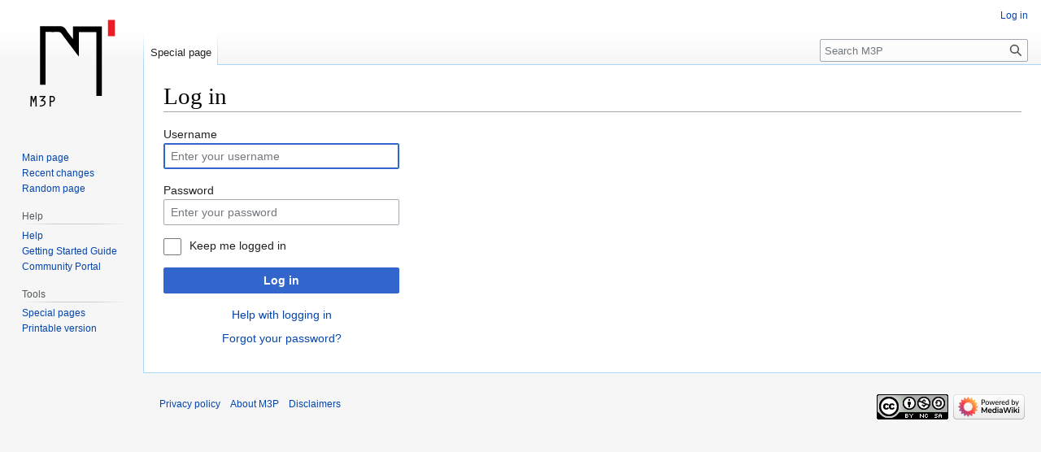

--- FILE ---
content_type: text/javascript; charset=utf-8
request_url: http://www.m3p.com.mt/wiki/load.php?lang=en&modules=startup&only=scripts&raw=1&safemode=1&skin=vector
body_size: 39227
content:
function isCompatible(ua){return!!((function(){'use strict';return!this&&Function.prototype.bind&&window.JSON;}())&&'querySelector'in document&&'localStorage'in window&&'addEventListener'in window&&!ua.match(/MSIE 10|NetFront|Opera Mini|S40OviBrowser|MeeGo|Android.+Glass|^Mozilla\/5\.0 .+ Gecko\/$|googleweblight|PLAYSTATION|PlayStation/));}if(!isCompatible(navigator.userAgent)){document.documentElement.className=document.documentElement.className.replace(/(^|\s)client-js(\s|$)/,'$1client-nojs$2');while(window.NORLQ&&NORLQ[0]){NORLQ.shift()();}NORLQ={push:function(fn){fn();}};RLQ={push:function(){}};}else{if(window.performance&&performance.mark){performance.mark('mwStartup');}(function(){'use strict';var mw,StringSet,log,isES6Supported,hasOwn=Object.hasOwnProperty,console=window.console;function fnv132(str){var hash=0x811C9DC5,i=0;for(;i<str.length;i++){hash+=(hash<<1)+(hash<<4)+(hash<<7)+(hash<<8)+(hash<<24);hash^=str.charCodeAt(i);}hash=(hash>>>0).toString(36).slice(0,5);while(hash.
length<5){hash='0'+hash;}return hash;}function defineFallbacks(){StringSet=window.Set||function(){var set=Object.create(null);return{add:function(value){set[value]=!0;},has:function(value){return value in set;}};};}function setGlobalMapValue(map,key,value){map.values[key]=value;log.deprecate(window,key,value,map===mw.config&&'Use mw.config instead.');}function logError(topic,data){var msg,e=data.exception;if(console&&console.log){msg=(e?'Exception':'Error')+' in '+data.source+(data.module?' in module '+data.module:'')+(e?':':'.');console.log(msg);if(e&&console.warn){console.warn(e);}}}function Map(global){this.values=Object.create(null);if(global===!0){this.set=function(selection,value){var s;if(arguments.length>1){if(typeof selection==='string'){setGlobalMapValue(this,selection,value);return!0;}}else if(typeof selection==='object'){for(s in selection){setGlobalMapValue(this,s,selection[s]);}return!0;}return!1;};}}Map.prototype={constructor:Map,get:function(selection,
fallback){var results,i;fallback=arguments.length>1?fallback:null;if(Array.isArray(selection)){results={};for(i=0;i<selection.length;i++){if(typeof selection[i]==='string'){results[selection[i]]=selection[i]in this.values?this.values[selection[i]]:fallback;}}return results;}if(typeof selection==='string'){return selection in this.values?this.values[selection]:fallback;}if(selection===undefined){results={};for(i in this.values){results[i]=this.values[i];}return results;}return fallback;},set:function(selection,value){var s;if(arguments.length>1){if(typeof selection==='string'){this.values[selection]=value;return!0;}}else if(typeof selection==='object'){for(s in selection){this.values[s]=selection[s];}return!0;}return!1;},exists:function(selection){return typeof selection==='string'&&selection in this.values;}};defineFallbacks();log=function(){};log.warn=console&&console.warn?Function.prototype.bind.call(console.warn,console):function(){};log.error=console&&console.error?Function.
prototype.bind.call(console.error,console):function(){};log.deprecate=function(obj,key,val,msg,logName){var stacks;function maybeLog(){var name=logName||key,trace=new Error().stack;if(!stacks){stacks=new StringSet();}if(!stacks.has(trace)){stacks.add(trace);if(logName||obj===window){mw.track('mw.deprecate',name);}mw.log.warn('Use of "'+name+'" is deprecated.'+(msg?' '+msg:''));}}try{Object.defineProperty(obj,key,{configurable:!0,enumerable:!0,get:function(){maybeLog();return val;},set:function(newVal){maybeLog();val=newVal;}});}catch(err){obj[key]=val;}};isES6Supported=typeof Promise==='function'&&Promise.prototype.finally&&/./g.flags==='g'&&(function(){try{new Function('var \ud800\udec0;');return!0;}catch(e){return!1;}}());mw={redefineFallbacksForTest:window.QUnit&&defineFallbacks,now:function(){var perf=window.performance,navStart=perf&&perf.timing&&perf.timing.navigationStart;mw.now=navStart&&perf.now?function(){return navStart+perf.now();}:Date.now;return mw.now();},
trackQueue:[],track:function(topic,data){mw.trackQueue.push({topic:topic,data:data});},trackError:function(topic,data){mw.track(topic,data);logError(topic,data);},Map:Map,config:new Map(!1),messages:new Map(),templates:new Map(),log:log,loader:(function(){var registry=Object.create(null),sources=Object.create(null),handlingPendingRequests=!1,pendingRequests=[],queue=[],jobs=[],willPropagate=!1,errorModules=[],baseModules=["jquery","mediawiki.base"],marker=document.querySelector('meta[name="ResourceLoaderDynamicStyles"]'),lastCssBuffer,rAF=window.requestAnimationFrame||setTimeout;function newStyleTag(text,nextNode){var el=document.createElement('style');el.appendChild(document.createTextNode(text));if(nextNode&&nextNode.parentNode){nextNode.parentNode.insertBefore(el,nextNode);}else{document.head.appendChild(el);}return el;}function flushCssBuffer(cssBuffer){var i;if(cssBuffer===lastCssBuffer){lastCssBuffer=null;}newStyleTag(cssBuffer.cssText,marker);for(i=0;i<cssBuffer.
callbacks.length;i++){cssBuffer.callbacks[i]();}}function addEmbeddedCSS(cssText,callback){if(!lastCssBuffer||cssText.slice(0,'@import'.length)==='@import'){lastCssBuffer={cssText:'',callbacks:[]};rAF(flushCssBuffer.bind(null,lastCssBuffer));}lastCssBuffer.cssText+='\n'+cssText;lastCssBuffer.callbacks.push(callback);}function getCombinedVersion(modules){var hashes=modules.reduce(function(result,module){return result+registry[module].version;},'');return fnv132(hashes);}function allReady(modules){var i=0;for(;i<modules.length;i++){if(mw.loader.getState(modules[i])!=='ready'){return!1;}}return!0;}function allWithImplicitReady(module){return allReady(registry[module].dependencies)&&(baseModules.indexOf(module)!==-1||allReady(baseModules));}function anyFailed(modules){var state,i=0;for(;i<modules.length;i++){state=mw.loader.getState(modules[i]);if(state==='error'||state==='missing'){return modules[i];}}return!1;}function doPropagation(){var errorModule,baseModuleError,module,i,
failed,job,didPropagate=!0;do{didPropagate=!1;while(errorModules.length){errorModule=errorModules.shift();baseModuleError=baseModules.indexOf(errorModule)!==-1;for(module in registry){if(registry[module].state!=='error'&&registry[module].state!=='missing'){if(baseModuleError&&baseModules.indexOf(module)===-1){registry[module].state='error';didPropagate=!0;}else if(registry[module].dependencies.indexOf(errorModule)!==-1){registry[module].state='error';errorModules.push(module);didPropagate=!0;}}}}for(module in registry){if(registry[module].state==='loaded'&&allWithImplicitReady(module)){execute(module);didPropagate=!0;}}for(i=0;i<jobs.length;i++){job=jobs[i];failed=anyFailed(job.dependencies);if(failed!==!1||allReady(job.dependencies)){jobs.splice(i,1);i-=1;try{if(failed!==!1&&job.error){job.error(new Error('Failed dependency: '+failed),job.dependencies);}else if(failed===!1&&job.ready){job.ready();}}catch(e){mw.trackError('resourceloader.exception',{exception:e,
source:'load-callback'});}didPropagate=!0;}}}while(didPropagate);willPropagate=!1;}function requestPropagation(){if(willPropagate){return;}willPropagate=!0;mw.requestIdleCallback(doPropagation,{timeout:1});}function setAndPropagate(module,state){registry[module].state=state;if(state==='loaded'||state==='ready'||state==='error'||state==='missing'){if(state==='ready'){mw.loader.store.add(module);}else if(state==='error'||state==='missing'){errorModules.push(module);}requestPropagation();}}function sortDependencies(module,resolved,unresolved){var e,i,skip,deps;if(!(module in registry)){e=new Error('Unknown module: '+module);e.name='DependencyError';throw e;}if(!isES6Supported&&registry[module].requiresES6){e=new Error('Module requires ES6 but ES6 is not supported: '+module);e.name='ES6Error';throw e;}if(typeof registry[module].skip==='string'){skip=(new Function(registry[module].skip)());registry[module].skip=!!skip;if(skip){registry[module].dependencies=[];setAndPropagate(module,
'ready');return;}}if(!unresolved){unresolved=new StringSet();}deps=registry[module].dependencies;unresolved.add(module);for(i=0;i<deps.length;i++){if(resolved.indexOf(deps[i])===-1){if(unresolved.has(deps[i])){e=new Error('Circular reference detected: '+module+' -> '+deps[i]);e.name='DependencyError';throw e;}sortDependencies(deps[i],resolved,unresolved);}}resolved.push(module);}function resolve(modules){var resolved=baseModules.slice(),i=0;for(;i<modules.length;i++){sortDependencies(modules[i],resolved);}return resolved;}function resolveStubbornly(modules){var saved,resolved=baseModules.slice(),i=0;for(;i<modules.length;i++){saved=resolved.slice();try{sortDependencies(modules[i],resolved);}catch(err){resolved=saved;if(err.name==='ES6Error'){mw.log.warn('Skipped ES6-only module '+modules[i]);}else{mw.log.warn('Skipped unresolvable module '+modules[i]);if(modules[i]in registry){mw.trackError('resourceloader.exception',{exception:err,source:'resolve'});}}}}return resolved;}function
resolveRelativePath(relativePath,basePath){var prefixes,prefix,baseDirParts,relParts=relativePath.match(/^((?:\.\.?\/)+)(.*)$/);if(!relParts){return null;}baseDirParts=basePath.split('/');baseDirParts.pop();prefixes=relParts[1].split('/');prefixes.pop();while((prefix=prefixes.pop())!==undefined){if(prefix==='..'){baseDirParts.pop();}}return(baseDirParts.length?baseDirParts.join('/')+'/':'')+relParts[2];}function makeRequireFunction(moduleObj,basePath){return function require(moduleName){var fileName,fileContent,result,moduleParam,scriptFiles=moduleObj.script.files;fileName=resolveRelativePath(moduleName,basePath);if(fileName===null){return mw.loader.require(moduleName);}if(!hasOwn.call(scriptFiles,fileName)){throw new Error('Cannot require undefined file '+fileName);}if(hasOwn.call(moduleObj.packageExports,fileName)){return moduleObj.packageExports[fileName];}fileContent=scriptFiles[fileName];if(typeof fileContent==='function'){moduleParam={exports:{}};fileContent(makeRequireFunction(
moduleObj,fileName),moduleParam);result=moduleParam.exports;}else{result=fileContent;}moduleObj.packageExports[fileName]=result;return result;};}function addScript(src,callback){var script=document.createElement('script');script.src=src;script.onload=script.onerror=function(){if(script.parentNode){script.parentNode.removeChild(script);}if(callback){callback();callback=null;}};document.head.appendChild(script);}function queueModuleScript(src,moduleName,callback){pendingRequests.push(function(){if(moduleName!=='jquery'){window.require=mw.loader.require;window.module=registry[moduleName].module;}addScript(src,function(){delete window.module;callback();if(pendingRequests[0]){pendingRequests.shift()();}else{handlingPendingRequests=!1;}});});if(!handlingPendingRequests&&pendingRequests[0]){handlingPendingRequests=!0;pendingRequests.shift()();}}function addLink(url,media,nextNode){var el=document.createElement('link');el.rel='stylesheet';if(media){el.media=media;}el.href=url;if(nextNode
&&nextNode.parentNode){nextNode.parentNode.insertBefore(el,nextNode);}else{document.head.appendChild(el);}}function domEval(code){var script=document.createElement('script');if(mw.config.get('wgCSPNonce')!==!1){script.nonce=mw.config.get('wgCSPNonce');}script.text=code;document.head.appendChild(script);script.parentNode.removeChild(script);}function enqueue(dependencies,ready,error){var failed;if(allReady(dependencies)){if(ready!==undefined){ready();}return;}failed=anyFailed(dependencies);if(failed!==!1){if(error!==undefined){error(new Error('Dependency '+failed+' failed to load'),dependencies);}return;}if(ready!==undefined||error!==undefined){jobs.push({dependencies:dependencies.filter(function(module){var state=registry[module].state;return state==='registered'||state==='loaded'||state==='loading'||state==='executing';}),ready:ready,error:error});}dependencies.forEach(function(module){if(registry[module].state==='registered'&&queue.indexOf(module)===-1){queue.push(module);}});
mw.loader.work();}function execute(module){var key,value,media,i,urls,cssHandle,siteDeps,siteDepErr,runScript,cssPending=0;if(registry[module].state!=='loaded'){throw new Error('Module in state "'+registry[module].state+'" may not execute: '+module);}registry[module].state='executing';runScript=function(){var script,markModuleReady,nestedAddScript,mainScript;script=registry[module].script;markModuleReady=function(){setAndPropagate(module,'ready');};nestedAddScript=function(arr,callback,j){if(j>=arr.length){callback();return;}queueModuleScript(arr[j],module,function(){nestedAddScript(arr,callback,j+1);});};try{if(Array.isArray(script)){nestedAddScript(script,markModuleReady,0);}else if(typeof script==='function'||(typeof script==='object'&&script!==null)){if(typeof script==='function'){if(module==='jquery'){script();}else{script(window.$,window.$,mw.loader.require,registry[module].module);}}else{mainScript=script.files[script.main];if(typeof mainScript!=='function'){throw new Error(
'Main file in module '+module+' must be a function');}mainScript(makeRequireFunction(registry[module],script.main),registry[module].module);}markModuleReady();}else if(typeof script==='string'){domEval(script);markModuleReady();}else{markModuleReady();}}catch(e){setAndPropagate(module,'error');mw.trackError('resourceloader.exception',{exception:e,module:module,source:'module-execute'});}};if(registry[module].messages){mw.messages.set(registry[module].messages);}if(registry[module].templates){mw.templates.set(module,registry[module].templates);}cssHandle=function(){cssPending++;return function(){var runScriptCopy;cssPending--;if(cssPending===0){runScriptCopy=runScript;runScript=undefined;runScriptCopy();}};};if(registry[module].style){for(key in registry[module].style){value=registry[module].style[key];media=undefined;if(key!=='url'&&key!=='css'){if(typeof value==='string'){addEmbeddedCSS(value,cssHandle());}else{media=key;key='bc-url';}}if(Array.isArray(value)){for(i=0;i<value.length;i++
){if(key==='bc-url'){addLink(value[i],media,marker);}else if(key==='css'){addEmbeddedCSS(value[i],cssHandle());}}}else if(typeof value==='object'){for(media in value){urls=value[media];for(i=0;i<urls.length;i++){addLink(urls[i],media,marker);}}}}}if(module==='user'){try{siteDeps=resolve(['site']);}catch(e){siteDepErr=e;runScript();}if(siteDepErr===undefined){enqueue(siteDeps,runScript,runScript);}}else if(cssPending===0){runScript();}}function sortQuery(o){var key,sorted={},a=[];for(key in o){a.push(key);}a.sort();for(key=0;key<a.length;key++){sorted[a[key]]=o[a[key]];}return sorted;}function buildModulesString(moduleMap){var p,prefix,str=[],list=[];function restore(suffix){return p+suffix;}for(prefix in moduleMap){p=prefix===''?'':prefix+'.';str.push(p+moduleMap[prefix].join(','));list.push.apply(list,moduleMap[prefix].map(restore));}return{str:str.join('|'),list:list};}function resolveIndexedDependencies(modules){var i,j,deps;function resolveIndex(dep){return typeof dep==='number'?
modules[dep][0]:dep;}for(i=0;i<modules.length;i++){deps=modules[i][2];if(deps){for(j=0;j<deps.length;j++){deps[j]=resolveIndex(deps[j]);}}}}function makeQueryString(params){return Object.keys(params).map(function(key){return encodeURIComponent(key)+'='+encodeURIComponent(params[key]);}).join('&');}function batchRequest(batch){var reqBase,splits,b,bSource,bGroup,source,group,i,modules,sourceLoadScript,currReqBase,currReqBaseLength,moduleMap,currReqModules,l,lastDotIndex,prefix,suffix,bytesAdded;function doRequest(){var query=Object.create(currReqBase),packed=buildModulesString(moduleMap);query.modules=packed.str;query.version=getCombinedVersion(packed.list);query=sortQuery(query);addScript(sourceLoadScript+'?'+makeQueryString(query));}if(!batch.length){return;}batch.sort();reqBase={"lang":"en","skin":"vector"};splits=Object.create(null);for(b=0;b<batch.length;b++){bSource=registry[batch[b]].source;bGroup=registry[batch[b]].group;if(!splits[bSource]){splits[bSource]=Object.create(null);}
if(!splits[bSource][bGroup]){splits[bSource][bGroup]=[];}splits[bSource][bGroup].push(batch[b]);}for(source in splits){sourceLoadScript=sources[source];for(group in splits[source]){modules=splits[source][group];currReqBase=Object.create(reqBase);if(group===0&&mw.config.get('wgUserName')!==null){currReqBase.user=mw.config.get('wgUserName');}currReqBaseLength=makeQueryString(currReqBase).length+23;l=currReqBaseLength;moduleMap=Object.create(null);currReqModules=[];for(i=0;i<modules.length;i++){lastDotIndex=modules[i].lastIndexOf('.');prefix=modules[i].substr(0,lastDotIndex);suffix=modules[i].slice(lastDotIndex+1);bytesAdded=moduleMap[prefix]?suffix.length+3:modules[i].length+3;if(currReqModules.length&&l+bytesAdded>mw.loader.maxQueryLength){doRequest();l=currReqBaseLength;moduleMap=Object.create(null);currReqModules=[];mw.track('resourceloader.splitRequest',{maxQueryLength:mw.loader.maxQueryLength});}if(!moduleMap[prefix]){moduleMap[prefix]=[];}l+=bytesAdded;moduleMap[prefix].push(suffix
);currReqModules.push(modules[i]);}if(currReqModules.length){doRequest();}}}}function asyncEval(implementations,cb){if(!implementations.length){return;}mw.requestIdleCallback(function(){try{domEval(implementations.join(';'));}catch(err){cb(err);}});}function getModuleKey(module){return module in registry?(module+'@'+registry[module].version):null;}function splitModuleKey(key){var index=key.indexOf('@');if(index===-1){return{name:key,version:''};}return{name:key.slice(0,index),version:key.slice(index+1)};}function registerOne(module,version,dependencies,group,source,skip){var requiresES6=!1;if(module in registry){throw new Error('module already registered: '+module);}version=String(version||'');if(version.slice(-1)==='!'){version=version.slice(0,-1);requiresES6=!0;}registry[module]={module:{exports:{}},packageExports:{},version:version,requiresES6:requiresES6,dependencies:dependencies||[],group:typeof group==='undefined'?null:group,source:typeof source==='string'?source:'local',
state:'registered',skip:typeof skip==='string'?skip:null};}return{moduleRegistry:registry,maxQueryLength:2000,addStyleTag:newStyleTag,enqueue:enqueue,resolve:resolve,work:function(){var q,module,implementation,storedImplementations=[],storedNames=[],requestNames=[],batch=new StringSet();mw.loader.store.init();q=queue.length;while(q--){module=queue[q];if(module in registry&&registry[module].state==='registered'){if(!batch.has(module)){registry[module].state='loading';batch.add(module);implementation=mw.loader.store.get(module);if(implementation){storedImplementations.push(implementation);storedNames.push(module);}else{requestNames.push(module);}}}}queue=[];asyncEval(storedImplementations,function(err){var failed;mw.loader.store.stats.failed++;mw.loader.store.clear();mw.trackError('resourceloader.exception',{exception:err,source:'store-eval'});failed=storedNames.filter(function(name){return registry[name].state==='loading';});batchRequest(failed);});batchRequest(requestNames);},addSource
:function(ids){var id;for(id in ids){if(id in sources){throw new Error('source already registered: '+id);}sources[id]=ids[id];}},register:function(modules){var i;if(typeof modules==='object'){resolveIndexedDependencies(modules);for(i=0;i<modules.length;i++){registerOne.apply(null,modules[i]);}}else{registerOne.apply(null,arguments);}},implement:function(module,script,style,messages,templates){var split=splitModuleKey(module),name=split.name,version=split.version;if(!(name in registry)){mw.loader.register(name);}if(registry[name].script!==undefined){throw new Error('module already implemented: '+name);}if(version){registry[name].version=version;}registry[name].script=script||null;registry[name].style=style||null;registry[name].messages=messages||null;registry[name].templates=templates||null;if(registry[name].state!=='error'&&registry[name].state!=='missing'){setAndPropagate(name,'loaded');}},load:function(modules,type){if(typeof modules==='string'&&/^(https?:)?\/?\//.test(modules)){if(
type==='text/css'){addLink(modules);}else if(type==='text/javascript'||type===undefined){addScript(modules);}else{throw new Error('Invalid type '+type);}}else{modules=typeof modules==='string'?[modules]:modules;enqueue(resolveStubbornly(modules),undefined,undefined);}},state:function(states){var module,state;for(module in states){state=states[module];if(!(module in registry)){mw.loader.register(module);}setAndPropagate(module,state);}},getState:function(module){return module in registry?registry[module].state:null;},getModuleNames:function(){return Object.keys(registry);},require:function(moduleName){var state=mw.loader.getState(moduleName);if(state!=='ready'){throw new Error('Module "'+moduleName+'" is not loaded');}return registry[moduleName].module.exports;},store:{enabled:null,MODULE_SIZE_MAX:1e5,items:{},queue:[],stats:{hits:0,misses:0,expired:0,failed:0},toJSON:function(){return{items:mw.loader.store.items,vary:mw.loader.store.vary,asOf:Math.ceil(Date.now()/1e7)};},key:
"MediaWikiModuleStore:dbs3761692",vary:"vector:1:en",init:function(){var raw,data;if(this.enabled!==null){return;}if(!!0||/Firefox/.test(navigator.userAgent)){this.clear();this.enabled=!1;return;}try{raw=localStorage.getItem(this.key);this.enabled=!0;data=JSON.parse(raw);if(data&&typeof data.items==='object'&&data.vary===this.vary&&Date.now()<(data.asOf*1e7)+259e7){this.items=data.items;return;}}catch(e){}if(raw===undefined){this.enabled=!1;}},get:function(module){var key;if(this.enabled){key=getModuleKey(module);if(key in this.items){this.stats.hits++;return this.items[key];}this.stats.misses++;}return!1;},add:function(module){if(this.enabled){this.queue.push(module);this.requestUpdate();}},set:function(module){var key,args,src,encodedScript,descriptor=mw.loader.moduleRegistry[module];key=getModuleKey(module);if(key in this.items||!descriptor||descriptor.state!=='ready'||!descriptor.version||descriptor.group===1||descriptor.group===0||[descriptor.script,descriptor.style,
descriptor.messages,descriptor.templates].indexOf(undefined)!==-1){return;}try{if(typeof descriptor.script==='function'){encodedScript=String(descriptor.script);}else if(typeof descriptor.script==='object'&&descriptor.script&&!Array.isArray(descriptor.script)){encodedScript='{'+'main:'+JSON.stringify(descriptor.script.main)+','+'files:{'+Object.keys(descriptor.script.files).map(function(file){var value=descriptor.script.files[file];return JSON.stringify(file)+':'+(typeof value==='function'?value:JSON.stringify(value));}).join(',')+'}}';}else{encodedScript=JSON.stringify(descriptor.script);}args=[JSON.stringify(key),encodedScript,JSON.stringify(descriptor.style),JSON.stringify(descriptor.messages),JSON.stringify(descriptor.templates)];}catch(e){mw.trackError('resourceloader.exception',{exception:e,source:'store-localstorage-json'});return;}src='mw.loader.implement('+args.join(',')+');';if(src.length>this.MODULE_SIZE_MAX){return;}this.items[key]=src;},prune:function(){var key,module;for(
key in this.items){module=key.slice(0,key.indexOf('@'));if(getModuleKey(module)!==key){this.stats.expired++;delete this.items[key];}else if(this.items[key].length>this.MODULE_SIZE_MAX){delete this.items[key];}}},clear:function(){this.items={};try{localStorage.removeItem(this.key);}catch(e){}},requestUpdate:(function(){var hasPendingWrites=!1;function flushWrites(){var data,key;mw.loader.store.prune();while(mw.loader.store.queue.length){mw.loader.store.set(mw.loader.store.queue.shift());}key=mw.loader.store.key;try{localStorage.removeItem(key);data=JSON.stringify(mw.loader.store);localStorage.setItem(key,data);}catch(e){mw.trackError('resourceloader.exception',{exception:e,source:'store-localstorage-update'});}hasPendingWrites=!1;}function onTimeout(){mw.requestIdleCallback(flushWrites);}return function(){if(!hasPendingWrites){hasPendingWrites=!0;setTimeout(onTimeout,2000);}};}())}};}())};window.mw=window.mediaWiki=mw;}());mw.requestIdleCallbackInternal=function(callback){
setTimeout(function(){var start=mw.now();callback({didTimeout:!1,timeRemaining:function(){return Math.max(0,50-(mw.now()-start));}});},1);};mw.requestIdleCallback=window.requestIdleCallback?window.requestIdleCallback.bind(window):mw.requestIdleCallbackInternal;(function(){var queue;mw.loader.addSource({"local":"/wiki/load.php"});mw.loader.register([["user.defaults","1k7w3"],["user.options","1hzgi",[0],1],["mediawiki.skinning.elements","123ai"],["mediawiki.skinning.content","123ai"],["mediawiki.skinning.interface","iubkd"],["jquery.makeCollapsible.styles","dm1ye"],["mediawiki.skinning.content.parsoid","zb3wk"],["mediawiki.skinning.content.externallinks","5029c"],["jquery","2t9il"],["es6-promise","yfxca",[10]],["es6-polyfills","1eg94",[],null,null,"return typeof Promise==='function'\u0026\u0026Promise.prototype.finally;"],["mediawiki.base","1o2pw",[8]],["jquery.chosen","1l80o"],["jquery.client","fn93f"],["jquery.color","dcjsx"],["jquery.confirmable","11aay",[107]],["jquery.cookie",
"1smd3"],["jquery.form","1wtf2"],["jquery.fullscreen","1xq4o"],["jquery.highlightText","1tsxs",[80]],["jquery.hoverIntent","1aklr"],["jquery.i18n","29w1w",[106]],["jquery.lengthLimit","1llrz",[63]],["jquery.makeCollapsible","1armk",[5]],["jquery.mw-jump","r425l"],["jquery.spinner","16kkr",[26]],["jquery.spinner.styles","o62ui"],["jquery.jStorage","1ccp7"],["jquery.suggestions","9e98z",[19]],["jquery.tablesorter","qji78",[30,108,80]],["jquery.tablesorter.styles","e9s3l"],["jquery.textSelection","152er",[13]],["jquery.throttle-debounce","xl0tk"],["jquery.tipsy","x724n"],["jquery.ui","1dv91"],["moment","d6rz2",[104,80]],["vue","fegcm"],["vuex","c4upc",[9,36]],["wvui","138e9",[36]],["mediawiki.template","xae8l"],["mediawiki.template.mustache","nyt38",[39]],["mediawiki.apipretty","1cr6m"],["mediawiki.api","1ufrw",[68,107]],["mediawiki.content.json","d8vj3"],["mediawiki.confirmCloseWindow","1khkw"],["mediawiki.debug","19rux",[197]],["mediawiki.diff.styles","ikrf7"],["mediawiki.feedback",
"n55vm",[330,205]],["mediawiki.feedlink","szobh"],["mediawiki.filewarning","13k5t",[197,209]],["mediawiki.ForeignApi","191mv",[51]],["mediawiki.ForeignApi.core","bd8b3",[77,42,193]],["mediawiki.helplink","12yue"],["mediawiki.hlist","7nynt"],["mediawiki.htmlform","db2r3",[22,80]],["mediawiki.htmlform.ooui","14rir",[197]],["mediawiki.htmlform.styles","tsbav"],["mediawiki.htmlform.ooui.styles","fg820"],["mediawiki.icon","j5ayk"],["mediawiki.inspect","tfpyz",[63,80]],["mediawiki.notification","asgi7",[80,87]],["mediawiki.notification.convertmessagebox","3la3s",[60]],["mediawiki.notification.convertmessagebox.styles","wj24b"],["mediawiki.String","15280"],["mediawiki.pager.tablePager","1qsqm"],["mediawiki.pulsatingdot","tj1mg"],["mediawiki.searchSuggest","32yoc",[28,42]],["mediawiki.storage","187em"],["mediawiki.Title","1rych",[63,80]],["mediawiki.Upload","1sdt0",[42]],["mediawiki.ForeignUpload","u99il",[50,69]],["mediawiki.ForeignStructuredUpload","mi56z",[70]],["mediawiki.Upload.Dialog",
"issxg",[73]],["mediawiki.Upload.BookletLayout","p8fwi",[69,78,190,35,200,205,210,211]],["mediawiki.ForeignStructuredUpload.BookletLayout","cpmmk",[71,73,111,175,169]],["mediawiki.toc","ckf9m",[84]],["mediawiki.toc.styles","1cd2e"],["mediawiki.Uri","sqmr8",[80]],["mediawiki.user","vgae7",[42,84]],["mediawiki.userSuggest","18k7y",[28,42]],["mediawiki.util","1vnbe",[13]],["mediawiki.viewport","1vq57"],["mediawiki.checkboxtoggle","2yuhf"],["mediawiki.checkboxtoggle.styles","15kl9"],["mediawiki.cookie","1cdze",[16]],["mediawiki.experiments","hufn5"],["mediawiki.editfont.styles","1ewsx"],["mediawiki.visibleTimeout","119wq"],["mediawiki.action.delete","1dgz0",[22,197]],["mediawiki.action.edit","1o9b5",[31,90,42,86,171]],["mediawiki.action.edit.styles","a2ef6"],["mediawiki.action.edit.collapsibleFooter","mu8ur",[23,58,67]],["mediawiki.action.edit.preview","sssja",[23,25,31,46,78,197]],["mediawiki.action.history","vgbiv",[23]],["mediawiki.action.history.styles","1ji9u"],[
"mediawiki.action.protect","l4iij",[22,197]],["mediawiki.action.view.metadata","1h3zt",[102]],["mediawiki.action.view.categoryPage.styles","19q3o"],["mediawiki.action.view.postEdit","1ppwz",[107,60]],["mediawiki.action.view.redirect","19xk3",[13]],["mediawiki.action.view.redirectPage","4k3k3"],["mediawiki.action.edit.editWarning","1gdkg",[31,44,107]],["mediawiki.action.view.filepage","9tfa0"],["mediawiki.action.styles","64lwx"],["mediawiki.language","xbgr9",[105]],["mediawiki.cldr","erqtv",[106]],["mediawiki.libs.pluralruleparser","pvwvv"],["mediawiki.jqueryMsg","1l1nc",[104,80,1]],["mediawiki.language.months","1mcng",[104]],["mediawiki.language.names","vz7lk",[104]],["mediawiki.language.specialCharacters","qaysy",[104]],["mediawiki.libs.jpegmeta","c4xwo"],["mediawiki.page.gallery","18lwp",[32,113]],["mediawiki.page.gallery.styles","1aadm"],["mediawiki.page.gallery.slideshow","164d3",[42,200,219,221]],["mediawiki.page.ready","11t8f",[42]],["mediawiki.page.watch.ajax","13d77",[42]],[
"mediawiki.page.image.pagination","1hhs1",[25,80]],["mediawiki.rcfilters.filters.base.styles","e69lc"],["mediawiki.rcfilters.highlightCircles.seenunseen.styles","1fvny"],["mediawiki.rcfilters.filters.dm","15f3c",[77,78,193]],["mediawiki.rcfilters.filters.ui","6lf90",[23,120,166,206,213,215,216,217,219,220]],["mediawiki.interface.helpers.styles","7v7uy"],["mediawiki.special","xo2rc"],["mediawiki.special.apisandbox","81x7a",[23,77,186,172,196,211,216]],["mediawiki.special.block","bbzkl",[54,169,185,176,186,183,211,213]],["mediawiki.misc-authed-ooui","hbxyk",[55,166,171]],["mediawiki.misc-authed-pref","r18bc",[1]],["mediawiki.misc-authed-curate","18ydi",[15,25,42]],["mediawiki.special.changeslist","195oo"],["mediawiki.special.changeslist.watchlistexpiry","1jn93",[123]],["mediawiki.special.changeslist.enhanced","19caq"],["mediawiki.special.changeslist.legend","pyumk"],["mediawiki.special.changeslist.legend.js","ntrpi",[23,84]],["mediawiki.special.contributions","wcllz",[23,107,169,196]],[
"mediawiki.special.edittags","1x1ih",[12,22]],["mediawiki.special.import","k6r2i",[166]],["mediawiki.special.import.styles.ooui","d6hnx"],["mediawiki.special.preferences.ooui","1pcv5",[44,86,61,67,176,171]],["mediawiki.special.preferences.styles.ooui","1ci0n"],["mediawiki.special.recentchanges","13ytr",[166]],["mediawiki.special.revisionDelete","1a7mj",[22]],["mediawiki.special.search","1cmha",[188]],["mediawiki.special.search.commonsInterwikiWidget","1s9x8",[77,42]],["mediawiki.special.search.interwikiwidget.styles","14p79"],["mediawiki.special.search.styles","15lsy"],["mediawiki.special.unwatchedPages","urar8",[42]],["mediawiki.special.upload","1nr6j",[25,42,44,111,123,39]],["mediawiki.special.userlogin.common.styles","no33f"],["mediawiki.special.userlogin.login.styles","lttkh"],["mediawiki.special.createaccount","l1b8g",[42]],["mediawiki.special.userlogin.signup.styles","1qxvi"],["mediawiki.special.userrights","15936",[22,61]],["mediawiki.special.watchlist","qba1s",[42,197,216]],[
"mediawiki.special.version","1qu9b"],["mediawiki.legacy.config","hz80y"],["mediawiki.legacy.commonPrint","5d5tm"],["mediawiki.legacy.protect","pa56c",[22]],["mediawiki.legacy.shared","iubkd"],["mediawiki.ui","10fkn"],["mediawiki.ui.checkbox","1rg6q"],["mediawiki.ui.radio","287dx"],["mediawiki.ui.anchor","w5in5"],["mediawiki.ui.button","1pnnr"],["mediawiki.ui.input","1wvkk"],["mediawiki.ui.icon","1wakh"],["mediawiki.widgets","1mz0n",[42,167,200,210]],["mediawiki.widgets.styles","rqacs"],["mediawiki.widgets.AbandonEditDialog","1n79q",[205]],["mediawiki.widgets.DateInputWidget","1erfg",[170,35,200,221]],["mediawiki.widgets.DateInputWidget.styles","nf6xt"],["mediawiki.widgets.visibleLengthLimit","1wyjs",[22,197]],["mediawiki.widgets.datetime","10vht",[80,197,220,221]],["mediawiki.widgets.expiry","19dtp",[172,35,200]],["mediawiki.widgets.CheckMatrixWidget","12na7",[197]],["mediawiki.widgets.CategoryMultiselectWidget","slkpi",[50,200]],["mediawiki.widgets.SelectWithInputWidget","oe83m",[177,
200]],["mediawiki.widgets.SelectWithInputWidget.styles","1fufa"],["mediawiki.widgets.SizeFilterWidget","sawvf",[179,200]],["mediawiki.widgets.SizeFilterWidget.styles","15b9u"],["mediawiki.widgets.MediaSearch","12uet",[50,200]],["mediawiki.widgets.Table","1gmb8",[200]],["mediawiki.widgets.TagMultiselectWidget","syz4w",[200]],["mediawiki.widgets.UserInputWidget","1oqp3",[42,200]],["mediawiki.widgets.UsersMultiselectWidget","1iec8",[42,200]],["mediawiki.widgets.NamespacesMultiselectWidget","1nuht",[200]],["mediawiki.widgets.TitlesMultiselectWidget","2tq85",[166]],["mediawiki.widgets.TagMultiselectWidget.styles","1vzh9"],["mediawiki.widgets.SearchInputWidget","1ri9j",[66,166,216]],["mediawiki.widgets.SearchInputWidget.styles","68its"],["mediawiki.widgets.StashedFileWidget","2k5zh",[42,197]],["mediawiki.watchstar.widgets","1ya1g",[196]],["mediawiki.deflate","gu4pi"],["oojs","1fhbo"],["mediawiki.router","1f8qs",[195]],["oojs-router","1xhla",[193]],["oojs-ui","yfxca",[203,200,205]],[
"oojs-ui-core","1ujww",[104,193,199,198,207]],["oojs-ui-core.styles","3v3bs"],["oojs-ui-core.icons","1p3ih"],["oojs-ui-widgets","vhoso",[197,202]],["oojs-ui-widgets.styles","hyyro"],["oojs-ui-widgets.icons","1izx6"],["oojs-ui-toolbars","o6z21",[197,204]],["oojs-ui-toolbars.icons","107e6"],["oojs-ui-windows","hpvof",[197,206]],["oojs-ui-windows.icons","17sr3"],["oojs-ui.styles.indicators","3wy8q"],["oojs-ui.styles.icons-accessibility","dx4y6"],["oojs-ui.styles.icons-alerts","1i1hn"],["oojs-ui.styles.icons-content","1sn0t"],["oojs-ui.styles.icons-editing-advanced","ji3cj"],["oojs-ui.styles.icons-editing-citation","179jh"],["oojs-ui.styles.icons-editing-core","h1wcn"],["oojs-ui.styles.icons-editing-list","1axn5"],["oojs-ui.styles.icons-editing-styling","139rr"],["oojs-ui.styles.icons-interactions","1flh1"],["oojs-ui.styles.icons-layout","1o1ew"],["oojs-ui.styles.icons-location","6pedp"],["oojs-ui.styles.icons-media","9z0o1"],["oojs-ui.styles.icons-moderation","11qil"],[
"oojs-ui.styles.icons-movement","oo84z"],["oojs-ui.styles.icons-user","z2w8u"],["oojs-ui.styles.icons-wikimedia","bqraa"],["skins.vector.search","1e4r5",[77,38]],["skins.vector.styles.legacy","g3px4"],["skins.vector.styles","fu6qm"],["skins.vector.icons","sh208"],["skins.vector.js","11ven",[115]],["skins.vector.legacy.js","1ynhz",[115]],["ext.categoryTree","142sc",[42]],["ext.categoryTree.styles","1jrrm"],["ext.cite.styles","wf816"],["ext.cite.style","uqkn4"],["ext.cite.visualEditor.core","16zrx",[307]],["ext.cite.visualEditor.data","1fjf8",[289]],["ext.cite.visualEditor","bn5fo",[233,232,234,235,209,212,216]],["ext.cite.ux-enhancements","rb95f"],["ext.citeThisPage","1ygkn"],["ext.codeEditor","otfyp",[240],2],["jquery.codeEditor","4chp2",[242,241,325,205],2],["ext.codeEditor.icons","1jz5n"],["ext.codeEditor.ace","rgxsv",[],3],["ext.codeEditor.ace.modes","126r1",[242],3],["ext.confirmEdit.editPreview.ipwhitelist.styles","snao4"],["ext.confirmEdit.visualEditor","1o5d1",[329]],[
"ext.confirmEdit.simpleCaptcha","13yvy"],["ext.interwiki.specialpage","xk4er"],["mmv","1qr42",[14,18,32,33,77,253]],["mmv.ui.ondemandshareddependencies","cz4jt",[248,196]],["mmv.ui.download.pane","1gmso",[159,166,249]],["mmv.ui.reuse.shareembed","1okiq",[166,249]],["mmv.ui.tipsyDialog","ii7n0",[248]],["mmv.bootstrap","1doho",[163,165,255,195]],["mmv.bootstrap.autostart","nvgyi",[253]],["mmv.head","1vvtn",[67,78]],["ext.nuke.confirm","qvw09",[107]],["ext.oath.totp.showqrcode","1cqri"],["ext.oath.totp.showqrcode.styles","12n03"],["ext.ReplaceText","nf7x3"],["ext.ReplaceTextStyles","gnyd7"],["ext.spamBlacklist.visualEditor","v2zpq"],["mediawiki.api.titleblacklist","wyv4b",[42]],["ext.titleblacklist.visualEditor","emzm0"],["socket.io","is39l"],["dompurify","1q6qs"],["color-picker","1qvmf"],["unicodejs","7llp9"],["papaparse","17t4y"],["rangefix","f32vh"],["spark-md5","11tzz"],["ext.visualEditor.supportCheck","13m8w",[],4],["ext.visualEditor.sanitize","jrkg8",[265,288],4],[
"ext.visualEditor.progressBarWidget","qevve",[],4],["ext.visualEditor.tempWikitextEditorWidget","1ess5",[86,78],4],["ext.visualEditor.desktopArticleTarget.init","1yezb",[273,271,274,285,31,77,115,67],4],["ext.visualEditor.desktopArticleTarget.noscript","1tm75"],["ext.visualEditor.targetLoader","kqvi2",[287,285,31,77,67,78],4],["ext.visualEditor.desktopTarget","1stbc",[],4],["ext.visualEditor.desktopArticleTarget","jhzt9",[291,296,278,301],4],["ext.visualEditor.collabTarget","1r80y",[289,295,86,166,216,217],4],["ext.visualEditor.collabTarget.desktop","v8kds",[280,296,278,301],4],["ext.visualEditor.collabTarget.init","e5yvb",[271,166,196],4],["ext.visualEditor.collabTarget.init.styles","xc7ez"],["ext.visualEditor.ve","1hhk9",[],4],["ext.visualEditor.track","1gi8o",[284],4],["ext.visualEditor.core.utils","1jz50",[285,196],4],["ext.visualEditor.core.utils.parsing","1ltep",[284],4],["ext.visualEditor.base","fgddb",[286,287,267],4],["ext.visualEditor.mediawiki","87lms",[288,277,29,328],4],[
"ext.visualEditor.mwsave","1d9b3",[299,22,25,46,216],4],["ext.visualEditor.articleTarget","koxqw",[300,290,168],4],["ext.visualEditor.data","a7dqf",[289]],["ext.visualEditor.core","1u62v",[272,271,13,268,269,270],4],["ext.visualEditor.commentAnnotation","ufndb",[293],4],["ext.visualEditor.rebase","w3bpk",[266,310,294,222,264],4],["ext.visualEditor.core.desktop","4hsf8",[293],4],["ext.visualEditor.welcome","dkuyg",[196],4],["ext.visualEditor.switching","u0d9j",[42,196,208,211,213],4],["ext.visualEditor.mwcore","ie01x",[311,289,298,297,122,65,6,166],4],["ext.visualEditor.mwextensions","yfxca",[292,322,315,317,302,319,304,316,305,307],4],["ext.visualEditor.mwextensions.desktop","yfxca",[300,306,74],4],["ext.visualEditor.mwformatting","9wsr9",[299],4],["ext.visualEditor.mwimage.core","dzr5a",[299],4],["ext.visualEditor.mwimage","1wrjm",[303,180,35,219,223],4],["ext.visualEditor.mwlink","6w1tp",[299],4],["ext.visualEditor.mwmeta","17g3l",[305,100],4],["ext.visualEditor.mwtransclusion",
"1pz2o",[299,183],4],["treeDiffer","1c337"],["diffMatchPatch","clg0b"],["ext.visualEditor.checkList","tl0rp",[293],4],["ext.visualEditor.diffing","1unyf",[309,293,308],4],["ext.visualEditor.diffPage.init.styles","18uvn"],["ext.visualEditor.diffLoader","ok7co",[277],4],["ext.visualEditor.diffPage.init","r6mao",[313,196,208,211],4],["ext.visualEditor.language","1onk1",[293,328,109],4],["ext.visualEditor.mwlanguage","1msvw",[293],4],["ext.visualEditor.mwalienextension","1e5q0",[299],4],["ext.visualEditor.mwwikitext","1rybz",[305,86],4],["ext.visualEditor.mwgallery","1iqd2",[299,113,180,219],4],["ext.visualEditor.mwsignature","1hvr8",[307],4],["ext.visualEditor.experimental","yfxca",[],4],["ext.visualEditor.icons","yfxca",[323,324,209,210,211,213,214,215,216,217,220,221,222,207],4],["ext.visualEditor.moduleIcons","10xol"],["ext.visualEditor.moduleIndicators","kgbgo"],["ext.wikiEditor","w2fie",[28,31,32,34,110,78,200,210,211,212,213,214,215,219,39],2],["ext.wikiEditor.styles","ij13s",[],2],
["pdfhandler.messages","1p1tq"],["jquery.uls.data","14rdf"],["ext.confirmEdit.CaptchaInputWidget","1uoji",[197]],["mediawiki.messagePoster","1wtgm",[50]]]);mw.config.set(window.RLCONF||{});mw.loader.state(window.RLSTATE||{});mw.loader.load(window.RLPAGEMODULES||[]);queue=window.RLQ||[];RLQ=[];RLQ.push=function(fn){if(typeof fn==='function'){fn();}else{RLQ[RLQ.length]=fn;}};while(queue[0]){RLQ.push(queue.shift());}NORLQ={push:function(){}};}());}
